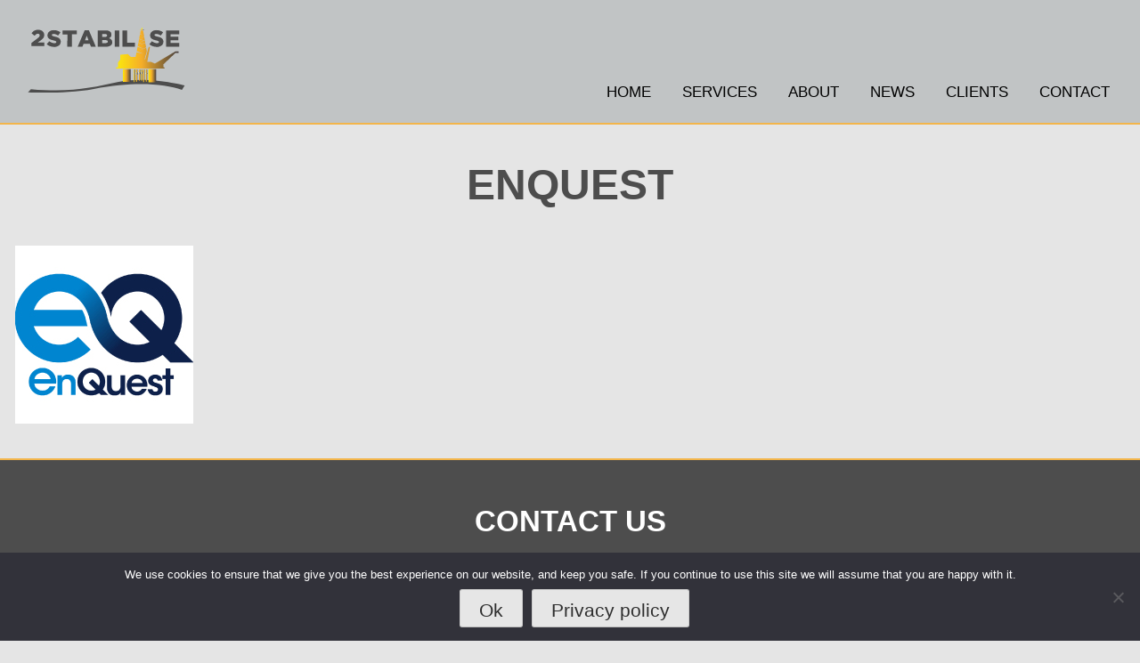

--- FILE ---
content_type: image/svg+xml
request_url: https://www.2stabilise.com/wp-content/themes/stabilise/images/Logo_2stabilise.svg
body_size: 16185
content:
<?xml version="1.0" encoding="utf-8"?>
<!-- Generator: Adobe Illustrator 25.2.1, SVG Export Plug-In . SVG Version: 6.00 Build 0)  -->
<svg version="1.1" id="Layer_1" xmlns="http://www.w3.org/2000/svg" xmlns:xlink="http://www.w3.org/1999/xlink" x="0px" y="0px"
	 viewBox="0 0 250 105.8" style="enable-background:new 0 0 250 105.8;" xml:space="preserve">
<style type="text/css">
	.st0{fill:#4D4D4D;}
	.st1{fill:url(#SVGID_1_);}
	.st2{fill:url(#SVGID_2_);}
	.st3{fill:url(#SVGID_3_);}
	.st4{fill:url(#SVGID_4_);}
	.st5{fill:url(#SVGID_5_);}
	.st6{fill:url(#SVGID_6_);}
	.st7{fill:url(#SVGID_7_);}
	.st8{fill:#FBE70D;}
	.st9{fill:url(#SVGID_8_);}
	.st10{fill:url(#SVGID_9_);}
	.st11{fill:url(#SVGID_10_);}
	.st12{fill:url(#middle1_3_);}
	.st13{fill:url(#SVGID_11_);}
	.st14{fill:url(#Middle_4_);}
	.st15{fill:url(#middle1_4_);}
	.st16{fill:url(#SVGID_12_);}
	.st17{fill:url(#Middle_5_);}
	.st18{fill:url(#middle1_5_);}
	.st19{fill:url(#SVGID_13_);}
	.st20{fill:url(#Middle_6_);}
	.st21{fill:url(#middle1_6_);}
	.st22{fill:url(#SVGID_14_);}
	.st23{fill:url(#middle1_8_);}
	.st24{fill:url(#SVGID_15_);}
</style>
<path class="st0" d="M17.3,99.5c0,0,50.5,2.9,89-4.4c55.9-10.7,94.9-6.7,119.1,1.1l3.7-5.8c0,0-49.6-13.3-89.3-4.8
	c-35.7,7.7-65.5,14.7-118.5,9.7"/>
<g>
	
		<linearGradient id="SVGID_1_" gradientUnits="userSpaceOnUse" x1="136.3631" y1="64.0713" x2="220.6725" y2="64.0713" gradientTransform="matrix(1 0 0 -1 0 105.7285)">
		<stop  offset="2.150538e-02" style="stop-color:#FBE70D"/>
		<stop  offset="0.4059" style="stop-color:#F5AE28"/>
		<stop  offset="1" style="stop-color:#453D3E"/>
	</linearGradient>
	<polygon class="st1" points="141.9,48.8 141.9,55.5 138.9,59.3 138.9,65.9 136.4,65.9 136.4,67.3 201.9,67.3 201.9,65.9 
		200.3,65.7 200.2,61.9 216.6,46.3 220.7,46.3 220.7,44.1 216.8,44.1 188.9,60.7 183.7,58.5 178.5,58.5 182.1,38.3 180.5,38.3 
		175.7,55.1 174.9,54.9 177.9,44.1 177,39.3 167.7,43.1 176.9,38.7 175.9,33.2 168.1,35.1 175.8,32.6 175.2,29.2 168.7,32 
		175.1,28.6 174.5,25 170,26.1 174.4,24.4 172.9,16 169.7,16 168.9,20.4 172.6,22.4 168.7,21 167.6,27 173.9,29.6 167.5,27.7 
		166.6,32 173.3,35 166.5,32.6 165.6,36.9 175.2,41.7 165.5,37.9 164.3,44 173.4,47.5 164,45.4 162.8,51.7 156.1,51.7 152.3,47.9 	
		"/>
	
		<linearGradient id="SVGID_2_" gradientUnits="userSpaceOnUse" x1="145.5968" y1="28.8513" x2="156.0743" y2="28.8513" gradientTransform="matrix(1 0 0 -1 0 105.7285)">
		<stop  offset="2.150538e-02" style="stop-color:#FBE70D"/>
		<stop  offset="0.4059" style="stop-color:#F5AE28"/>
		<stop  offset="1" style="stop-color:#453D3E"/>
	</linearGradient>
	<polyline class="st2" points="145.6,85.5 145.6,68.3 156.1,68.3 156.1,85.5 	"/>
	
		<linearGradient id="SVGID_3_" gradientUnits="userSpaceOnUse" x1="160.3307" y1="28.4744" x2="162.0531" y2="28.4744" gradientTransform="matrix(1 0 0 -1 0 105.7285)">
		<stop  offset="2.150538e-02" style="stop-color:#FBE70D"/>
		<stop  offset="0.4059" style="stop-color:#F5AE28"/>
		<stop  offset="1" style="stop-color:#453D3E"/>
	</linearGradient>
	<polyline class="st3" points="160.3,85.9 160.3,68.6 162.1,68.6 162.1,85.9 	"/>
	
		<linearGradient id="SVGID_4_" gradientUnits="userSpaceOnUse" x1="180.1731" y1="28.5497" x2="190.5076" y2="28.5497" gradientTransform="matrix(1 0 0 -1 0 105.7285)">
		<stop  offset="2.150538e-02" style="stop-color:#FBE70D"/>
		<stop  offset="0.4059" style="stop-color:#F5AE28"/>
		<stop  offset="1" style="stop-color:#453D3E"/>
	</linearGradient>
	<polyline class="st4" points="180.2,86.1 180.2,68.3 190.5,68.3 190.5,86.1 	"/>
	
		<linearGradient id="SVGID_5_" gradientUnits="userSpaceOnUse" x1="163.4236" y1="28.6251" x2="165.2122" y2="28.6251" gradientTransform="matrix(1 0 0 -1 0 105.7285)">
		<stop  offset="2.150538e-02" style="stop-color:#FBE70D"/>
		<stop  offset="0.4059" style="stop-color:#F5AE28"/>
		<stop  offset="1" style="stop-color:#453D3E"/>
	</linearGradient>
	<polyline class="st5" points="165.2,85.6 165.2,68.6 163.4,68.6 163.4,85 	"/>
	
		<linearGradient id="SVGID_6_" gradientUnits="userSpaceOnUse" x1="167.2218" y1="29.247" x2="169.0104" y2="29.247" gradientTransform="matrix(1 0 0 -1 0 105.7285)">
		<stop  offset="2.150538e-02" style="stop-color:#FBE70D"/>
		<stop  offset="0.4059" style="stop-color:#F5AE28"/>
		<stop  offset="1" style="stop-color:#453D3E"/>
	</linearGradient>
	<polyline class="st6" points="169,84.2 169,68.8 167.2,68.8 167.2,83.6 	"/>
	
		<linearGradient id="SVGID_7_" gradientUnits="userSpaceOnUse" x1="170.2188" y1="29.247" x2="172.0074" y2="29.247" gradientTransform="matrix(1 0 0 -1 0 105.7285)">
		<stop  offset="2.150538e-02" style="stop-color:#FBE70D"/>
		<stop  offset="0.4059" style="stop-color:#F5AE28"/>
		<stop  offset="1" style="stop-color:#453D3E"/>
	</linearGradient>
	<polyline class="st7" points="172,84.2 172,68.8 170.2,68.8 170.2,83.6 	"/>
	<polygon class="st8" points="172.1,14.3 170.5,14.3 171.1,11.6 171.4,11.6 	"/>
	
		<linearGradient id="SVGID_8_" gradientUnits="userSpaceOnUse" x1="173.0341" y1="28.4744" x2="174.7566" y2="28.4744" gradientTransform="matrix(1 0 0 -1 0 105.7285)">
		<stop  offset="2.150538e-02" style="stop-color:#FBE70D"/>
		<stop  offset="0.4059" style="stop-color:#F5AE28"/>
		<stop  offset="1" style="stop-color:#453D3E"/>
	</linearGradient>
	<polyline class="st9" points="173,85.9 173,68.6 174.8,68.6 174.8,85.9 	"/>
	
		<linearGradient id="SVGID_9_" gradientUnits="userSpaceOnUse" x1="176.5706" y1="28.6628" x2="178.3593" y2="28.6628" gradientTransform="matrix(1 0 0 -1 0 105.7285)">
		<stop  offset="2.150538e-02" style="stop-color:#FBE70D"/>
		<stop  offset="0.4059" style="stop-color:#F5AE28"/>
		<stop  offset="1" style="stop-color:#453D3E"/>
	</linearGradient>
	<polyline class="st10" points="178.3,85.6 178.3,68.6 176.6,68.6 176.6,84.9 	"/>
	
		<linearGradient id="SVGID_10_" gradientUnits="userSpaceOnUse" x1="159.445" y1="31.7413" x2="162.9318" y2="31.7413" gradientTransform="matrix(1 0 0 -1 0 105.7285)">
		<stop  offset="8.064516e-03" style="stop-color:#F2F91C"/>
		<stop  offset="9.139785e-02" style="stop-color:#FFFFFF"/>
		<stop  offset="0.4763" style="stop-color:#FFE610"/>
	</linearGradient>
	<path class="st11" d="M159.5,74L159.5,74l0.1,0.1l0.2,0c1,0.2,2,0.2,3,0l0.2-0.1c0,0-0.2-0.2-0.6-0.2c-0.3,0-0.3,0-0.3,0
		s-0.3,0.2-0.9,0.2c-0.6,0-0.9-0.2-0.9-0.2l-0.2,0l-0.2,0l-0.2,0c0,0,0,0-0.1,0C159.4,73.9,159.5,74,159.5,74z"/>
	
		<linearGradient id="middle1_3_" gradientUnits="userSpaceOnUse" x1="159.46" y1="31.3952" x2="162.9273" y2="31.3952" gradientTransform="matrix(1 0 0 -1 0 105.7285)">
		<stop  offset="2.150538e-02" style="stop-color:#E5E5E5"/>
		<stop  offset="8.064516e-02" style="stop-color:#FFFFFF"/>
		<stop  offset="1" style="stop-color:#000000"/>
	</linearGradient>
	<path id="middle1_10_" class="st12" d="M160.2,74.7l-0.8-0.8l0.3,0.1c1,0.2,2,0.2,3,0l0.2-0.1l-0.7,0.8"/>
	
		<linearGradient id="SVGID_11_" gradientUnits="userSpaceOnUse" x1="162.6028" y1="32.7966" x2="166.0896" y2="32.7966" gradientTransform="matrix(1 0 0 -1 0 105.7285)">
		<stop  offset="8.064516e-03" style="stop-color:#F2F91C"/>
		<stop  offset="9.139785e-02" style="stop-color:#FFFFFF"/>
		<stop  offset="0.4763" style="stop-color:#FFE610"/>
	</linearGradient>
	<path class="st13" d="M162.6,72.9L162.6,72.9l0.1,0.1l0.2,0c1,0.2,2,0.2,3,0l0.2-0.1c0,0-0.2-0.2-0.6-0.2c-0.3,0-0.3,0-0.3,0
		s-0.3,0.2-0.9,0.2s-0.9-0.2-0.9-0.2l-0.2,0l-0.2,0l-0.2,0c0,0,0,0-0.1,0C162.6,72.9,162.6,72.9,162.6,72.9z"/>
	
		<linearGradient id="Middle_4_" gradientUnits="userSpaceOnUse" x1="163.3613" y1="31.0749" x2="165.3504" y2="31.0749" gradientTransform="matrix(1 0 0 -1 0 105.7285)">
		<stop  offset="2.150538e-02" style="stop-color:#E5E5E5"/>
		<stop  offset="8.064516e-02" style="stop-color:#FFFFFF"/>
		<stop  offset="1" style="stop-color:#000000"/>
	</linearGradient>
	<path id="Middle_3_" class="st14" d="M165.3,75.7v-2l-0.2,0c-0.6,0.1-1.1,0-1.7,0c0,0-0.2-0.1-0.2-0.1v2"/>
	
		<linearGradient id="middle1_4_" gradientUnits="userSpaceOnUse" x1="162.6178" y1="32.4034" x2="166.0851" y2="32.4034" gradientTransform="matrix(1 0 0 -1 0 105.7285)">
		<stop  offset="2.150538e-02" style="stop-color:#E5E5E5"/>
		<stop  offset="8.064516e-02" style="stop-color:#FFFFFF"/>
		<stop  offset="1" style="stop-color:#000000"/>
	</linearGradient>
	<path id="middle1_9_" class="st15" d="M162.6,72.9l0.3,0.1c1,0.2,2,0.2,3,0l0.2-0.1l-0.7,0.8l-0.2,0c-0.6,0.1-1.1,0.1-1.7,0l-0.2,0
		L162.6,72.9z"/>
	
		<linearGradient id="SVGID_12_" gradientUnits="userSpaceOnUse" x1="166.3727" y1="33.362" x2="169.8595" y2="33.362" gradientTransform="matrix(1 0 0 -1 0 105.7285)">
		<stop  offset="8.064516e-03" style="stop-color:#F2F91C"/>
		<stop  offset="9.139785e-02" style="stop-color:#FFFFFF"/>
		<stop  offset="0.4763" style="stop-color:#FFE610"/>
	</linearGradient>
	<path class="st16" d="M166.4,72.3L166.4,72.3l0.1,0.1l0.2,0c1,0.2,2,0.2,3,0l0.2-0.1c0,0-0.2-0.2-0.6-0.2c-0.3,0-0.3,0-0.3,0
		s-0.3,0.2-0.9,0.2s-0.9-0.2-0.9-0.2l-0.2,0l-0.2,0l-0.2,0c0,0,0,0-0.1,0C166.4,72.3,166.4,72.3,166.4,72.3z"/>
	
		<linearGradient id="Middle_5_" gradientUnits="userSpaceOnUse" x1="167.1312" y1="31.6779" x2="169.1203" y2="31.6779" gradientTransform="matrix(1 0 0 -1 0 105.7285)">
		<stop  offset="2.150538e-02" style="stop-color:#E5E5E5"/>
		<stop  offset="8.064516e-02" style="stop-color:#FFFFFF"/>
		<stop  offset="1" style="stop-color:#000000"/>
	</linearGradient>
	<path id="Middle_2_" class="st17" d="M169.1,75v-2l-0.2,0c-0.6,0.1-1.1,0-1.7,0c0,0-0.2-0.1-0.2-0.1v2"/>
	
		<linearGradient id="middle1_5_" gradientUnits="userSpaceOnUse" x1="166.3876" y1="32.9687" x2="169.8549" y2="32.9687" gradientTransform="matrix(1 0 0 -1 0 105.7285)">
		<stop  offset="2.150538e-02" style="stop-color:#E5E5E5"/>
		<stop  offset="8.064516e-02" style="stop-color:#FFFFFF"/>
		<stop  offset="1" style="stop-color:#000000"/>
	</linearGradient>
	<path id="middle1_7_" class="st18" d="M166.4,72.3l0.3,0.1c1,0.2,2,0.2,3,0l0.2-0.1l-0.7,0.8l-0.2,0c-0.6,0.1-1.1,0.1-1.7,0l-0.2,0
		L166.4,72.3z"/>
	
		<linearGradient id="SVGID_13_" gradientUnits="userSpaceOnUse" x1="169.3697" y1="33.965" x2="172.8565" y2="33.965" gradientTransform="matrix(1 0 0 -1 0 105.7285)">
		<stop  offset="8.064516e-03" style="stop-color:#F2F91C"/>
		<stop  offset="9.139785e-02" style="stop-color:#FFFFFF"/>
		<stop  offset="0.4763" style="stop-color:#FFE610"/>
	</linearGradient>
	<path class="st19" d="M169.4,71.7L169.4,71.7l0.1,0.1l0.2,0c1,0.2,2,0.2,3,0l0.2-0.1c0,0-0.2-0.2-0.6-0.2c-0.3,0-0.3,0-0.3,0
		s-0.3,0.2-0.9,0.2c-0.6,0-0.9-0.2-0.9-0.2l-0.2,0l-0.2,0l-0.2,0c0,0,0,0-0.1,0C169.3,71.7,169.4,71.7,169.4,71.7z"/>
	
		<linearGradient id="Middle_6_" gradientUnits="userSpaceOnUse" x1="170.1282" y1="32.2432" x2="172.1173" y2="32.2432" gradientTransform="matrix(1 0 0 -1 0 105.7285)">
		<stop  offset="2.150538e-02" style="stop-color:#E5E5E5"/>
		<stop  offset="8.064516e-02" style="stop-color:#FFFFFF"/>
		<stop  offset="1" style="stop-color:#000000"/>
	</linearGradient>
	<path id="Middle_1_" class="st20" d="M172.1,74.5v-2l-0.2,0c-0.6,0.1-1.1,0-1.7,0c0,0-0.2-0.1-0.2-0.1v2"/>
	
		<linearGradient id="middle1_6_" gradientUnits="userSpaceOnUse" x1="169.3846" y1="33.5341" x2="172.852" y2="33.5341" gradientTransform="matrix(1 0 0 -1 0 105.7285)">
		<stop  offset="2.150538e-02" style="stop-color:#E5E5E5"/>
		<stop  offset="8.064516e-02" style="stop-color:#FFFFFF"/>
		<stop  offset="1" style="stop-color:#000000"/>
	</linearGradient>
	<path id="middle1_2_" class="st21" d="M169.4,71.8l0.3,0.1c1,0.2,2,0.2,3,0l0.2-0.1l-0.7,0.8l-0.2,0c-0.6,0.1-1.1,0.1-1.7,0l-0.2,0
		L169.4,71.8z"/>
	
		<linearGradient id="SVGID_14_" gradientUnits="userSpaceOnUse" x1="175.7216" y1="31.779" x2="179.2083" y2="31.779" gradientTransform="matrix(1 0 0 -1 0 105.7285)">
		<stop  offset="8.064516e-03" style="stop-color:#F2F91C"/>
		<stop  offset="9.139785e-02" style="stop-color:#FFFFFF"/>
		<stop  offset="0.4763" style="stop-color:#FFE610"/>
	</linearGradient>
	<path class="st22" d="M175.7,73.9L175.7,73.9l0.1,0.1l0.2,0c1,0.2,2,0.2,3,0l0.2-0.1c0,0-0.2-0.2-0.6-0.2c-0.3,0-0.3,0-0.3,0
		s-0.3,0.2-0.9,0.2s-0.9-0.2-0.9-0.2l-0.2,0l-0.2,0l-0.2,0c0,0,0,0-0.1,0C175.7,73.9,175.7,73.9,175.7,73.9z"/>
	
		<linearGradient id="middle1_8_" gradientUnits="userSpaceOnUse" x1="175.7365" y1="31.3952" x2="179.2038" y2="31.3952" gradientTransform="matrix(1 0 0 -1 0 105.7285)">
		<stop  offset="2.150538e-02" style="stop-color:#E5E5E5"/>
		<stop  offset="8.064516e-02" style="stop-color:#FFFFFF"/>
		<stop  offset="1" style="stop-color:#000000"/>
	</linearGradient>
	<path id="middle1_1_" class="st23" d="M176.5,74.7l-0.8-0.8L176,74c1,0.2,2,0.2,3,0l0.2-0.1l-0.7,0.8"/>
	
		<linearGradient id="SVGID_15_" gradientUnits="userSpaceOnUse" x1="168.7306" y1="90.5852" x2="174.1423" y2="90.5852" gradientTransform="matrix(1 0 0 -1 0 105.7285)">
		<stop  offset="2.150538e-02" style="stop-color:#FBE70D"/>
		<stop  offset="0.4059" style="stop-color:#F5AE28"/>
		<stop  offset="1" style="stop-color:#453D3E"/>
	</linearGradient>
	<rect x="168.7" y="14.9" class="st24" width="5.4" height="0.6"/>
</g>
<g>
	<path class="st0" d="M22.1,32.8l8.2-6.3c1-0.8,1.7-1.5,2.2-2.1c0.4-0.6,0.6-1.2,0.6-1.9s-0.2-1.2-0.7-1.6c-0.5-0.4-1.1-0.6-1.8-0.6
		s-1.4,0.2-2.1,0.7c-0.6,0.5-1.4,1.2-2.3,2.1l-4.1-3.4c0.6-0.8,1.2-1.4,1.8-2c0.6-0.6,1.2-1.1,2-1.5c0.7-0.4,1.5-0.7,2.3-0.9
		c0.8-0.2,1.8-0.3,2.9-0.3c1.2,0,2.3,0.2,3.3,0.5c1,0.3,1.8,0.8,2.6,1.4s1.3,1.4,1.7,2.2c0.4,0.9,0.6,1.8,0.6,2.8v0.1
		c0,0.9-0.1,1.7-0.3,2.3c-0.2,0.7-0.6,1.3-1,1.9c-0.5,0.6-1,1.2-1.6,1.7c-0.6,0.5-1.4,1.1-2.1,1.7l-3.8,2.6h9v4.9H22.1L22.1,32.8
		L22.1,32.8z"/>
</g>
<g>
	<path class="st0" d="M53,38.2c-2,0-3.8-0.3-5.6-0.9c-1.8-0.6-3.3-1.5-4.7-2.8l3.4-4c2.2,1.8,4.6,2.6,7.1,2.6c0.8,0,1.4-0.1,1.8-0.4
		c0.4-0.3,0.6-0.6,0.6-1.1v-0.1c0-0.2,0-0.4-0.2-0.6c-0.1-0.2-0.3-0.3-0.6-0.5c-0.3-0.2-0.6-0.3-1.1-0.5c-0.5-0.2-1.1-0.3-1.8-0.5
		c-1.2-0.3-2.3-0.6-3.2-0.9c-1-0.3-1.9-0.8-2.6-1.2c-0.8-0.5-1.3-1.1-1.8-1.9c-0.4-0.8-0.6-1.7-0.6-2.8v-0.1c0-1,0.2-2,0.6-2.8
		c0.4-0.9,0.9-1.6,1.7-2.2s1.6-1.1,2.7-1.5c1.1-0.3,2.2-0.5,3.5-0.5c1.9,0,3.5,0.3,5,0.8c1.5,0.5,2.8,1.2,4,2.2l-3.1,4.3
		c-1-0.7-2-1.2-3.1-1.6c-1.1-0.4-2.1-0.6-3.1-0.6c-0.7,0-1.3,0.2-1.7,0.4c-0.4,0.3-0.6,0.6-0.6,1v0.1c0,0.3,0.1,0.5,0.2,0.6
		c0.1,0.2,0.3,0.4,0.6,0.5c0.3,0.2,0.7,0.3,1.2,0.5c0.5,0.2,1.1,0.3,1.8,0.5c1.2,0.3,2.4,0.6,3.4,0.9c1,0.4,1.9,0.8,2.6,1.3
		c0.7,0.5,1.2,1.2,1.6,1.9c0.4,0.8,0.6,1.6,0.6,2.6v0.1c0,1.1-0.2,2.1-0.6,3c-0.4,0.9-1,1.6-1.8,2.2c-0.8,0.6-1.7,1.1-2.8,1.4
		C55.5,38.1,54.3,38.2,53,38.2z"/>
	<path class="st0" d="M70.6,21.3H64v-5.4h19.2v5.3h-6.6v16.6h-6.1L70.6,21.3L70.6,21.3z"/>
	<path class="st0" d="M93.9,15.8h5.8l9.3,22.1h-6.5l-1.6-3.9h-8.4l-1.6,3.9h-6.4L93.9,15.8z M99.2,29.3L96.8,23l-2.4,6.2H99.2z"/>
	<path class="st0" d="M111.6,15.9h11.2c1.4,0,2.6,0.2,3.5,0.5s1.8,0.8,2.4,1.5c0.5,0.5,0.8,0.9,1,1.5c0.3,0.6,0.4,1.2,0.4,2v0.1
		c0,1.3-0.3,2.3-0.9,3.1c-0.6,0.8-1.4,1.4-2.4,1.8c1.4,0.5,2.4,1.1,3.2,1.9s1.2,2,1.2,3.5v0.1c0,1.9-0.7,3.4-2.2,4.4
		c-1.5,1.1-3.5,1.6-6.1,1.6h-11.3L111.6,15.9L111.6,15.9z M121.4,24.7c0.9,0,1.7-0.2,2.1-0.5c0.5-0.3,0.8-0.8,0.8-1.4v-0.1
		c0-0.6-0.2-1.1-0.7-1.4c-0.5-0.3-1.1-0.5-2.1-0.5h-4v3.8H121.4z M122.3,33c0.9,0,1.7-0.2,2.1-0.5c0.5-0.3,0.8-0.8,0.8-1.5v-0.1
		c0-0.6-0.2-1.1-0.7-1.4s-1.2-0.5-2.3-0.5h-4.6v4C117.6,33,122.3,33,122.3,33z"/>
	<path class="st0" d="M134.6,15.9h6.1v21.9h-6.1V15.9z"/>
	<path class="st0" d="M145.1,15.9h6.1v16.6h10.6v5.3h-16.7L145.1,15.9L145.1,15.9z"/>
	<path class="st0" d="M191.7,38.2c-2,0-3.8-0.3-5.6-0.9c-1.8-0.6-3.3-1.5-4.7-2.8l3.4-4c2.2,1.8,4.6,2.6,7.1,2.6
		c0.8,0,1.4-0.1,1.8-0.4c0.4-0.3,0.6-0.6,0.6-1.1v-0.1c0-0.2,0-0.4-0.2-0.6c-0.1-0.2-0.3-0.3-0.6-0.5c-0.3-0.2-0.6-0.3-1.1-0.5
		c-0.5-0.2-1.1-0.3-1.8-0.5c-1.2-0.3-2.3-0.6-3.2-0.9c-1-0.3-1.9-0.8-2.6-1.2c-0.8-0.5-1.3-1.1-1.8-1.9c-0.4-0.8-0.6-1.7-0.6-2.8
		v-0.1c0-1,0.2-2,0.6-2.8c0.4-0.9,0.9-1.6,1.7-2.2s1.6-1.1,2.7-1.5c1.1-0.3,2.2-0.5,3.5-0.5c1.9,0,3.5,0.3,5,0.8
		c1.5,0.5,2.8,1.2,4,2.2l-3.1,4.3c-1-0.7-2-1.2-3.1-1.6s-2.1-0.6-3.1-0.6c-0.7,0-1.3,0.2-1.7,0.4c-0.4,0.3-0.6,0.6-0.6,1v0.1
		c0,0.3,0.1,0.5,0.2,0.6c0.1,0.2,0.3,0.4,0.6,0.5c0.3,0.2,0.7,0.3,1.2,0.5c0.5,0.2,1.1,0.3,1.8,0.5c1.2,0.3,2.4,0.6,3.4,0.9
		c1,0.4,1.9,0.8,2.6,1.3s1.2,1.2,1.6,1.9c0.4,0.8,0.6,1.6,0.6,2.6v0.1c0,1.1-0.2,2.1-0.6,3c-0.4,0.9-1,1.6-1.8,2.2s-1.7,1.1-2.8,1.4
		C194.3,38.1,193,38.2,191.7,38.2z"/>
	<path class="st0" d="M204,15.9h17.6v5.2H210v3.3h10.5v4.8H210v3.5h11.8v5.2H204V15.9L204,15.9z"/>
</g>
</svg>
